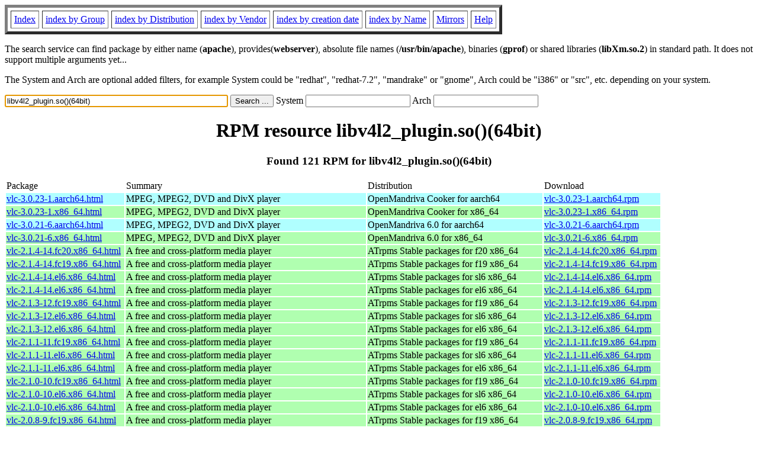

--- FILE ---
content_type: text/html; charset=UTF-8
request_url: https://fr.rpmfind.net/linux/rpm2html/search.php?query=libv4l2_plugin.so()(64bit)
body_size: 49705
content:
<!DOCTYPE HTML PUBLIC "-//W3C//DTD HTML 4.0 Transitional//EN">
<html>
<head>
<title>RPM resource libv4l2_plugin.so()(64bit)</title><meta name="GENERATOR" content="rpm2html 1.6">
</head>
<body bgcolor="#ffffff" text="#000000" onLoad="document.forms[0].query.focus()">
<table border=5 cellspacing=5 cellpadding=5>
<tbody>
<tr>
<td><a href="/linux/RPM/index.html">Index</a></td>
<td><a href="/linux/RPM/Groups.html">index by Group</a></td>
<td><a href="/linux/RPM/Distribs.html">index by Distribution</a></td>
<td><a href="/linux/RPM/Vendors.html">index by Vendor</a></td>
<td><a href="/linux/RPM/ByDate.html">index by creation date</a></td>
<td><a href="/linux/RPM/ByName.html">index by Name</a></td>
<td><a href="/linux/rpm2html/mirrors.html">Mirrors</a></td>
<td><a href="/linux/rpm2html/help.html">Help</a></td>
</tr>
</tbody></table>
<p> The search service can find package by either name (<b>apache</b>),
provides(<b>webserver</b>), absolute file names (<b>/usr/bin/apache</b>),
binaries (<b>gprof</b>) or shared libraries (<b>libXm.so.2</b>) in
standard path. It does not support multiple arguments yet...
<p> The System and Arch are optional added filters, for example
System could be "redhat", "redhat-7.2", "mandrake" or "gnome", 
Arch could be "i386" or "src", etc. depending on your system.
<p>
<form action="/linux/rpm2html/search.php?query=libv4l2_plugin.so%28%29%2864bit%29"
      enctype="application/x-www-form-urlencoded" method="GET">
  <input name="query" type="TEXT" size="45" value="libv4l2_plugin.so()(64bit)">
  <input name=submit type=submit value="Search ...">
  System <input name="system" type="TEXT" size="20" value="">
  Arch <input name="arch" type="TEXT" size="20" value="">
</form>
<h1 align='center'>RPM resource libv4l2_plugin.so()(64bit)</h1><h3 align='center'> Found 121 RPM for libv4l2_plugin.so()(64bit)
</h3><table><tbody>
<tr><td>Package</td><td>Summary</td><td>Distribution</td><td>Download</td></tr>
<tr bgcolor='#b0ffff'><td><a href='/linux/RPM/openmandriva/cooker/aarch64/main/release/vlc-3.0.23-1.aarch64.html'>vlc-3.0.23-1.aarch64.html</a></td><td>MPEG, MPEG2, DVD and DivX player</td><td>OpenMandriva Cooker for aarch64</td><td><a href='/linux/openmandriva/cooker/repository/aarch64/main/release/vlc-3.0.23-1-omv2590.aarch64.rpm'>vlc-3.0.23-1.aarch64.rpm</a></td></tr><tr bgcolor='#b0ffb0'><td><a href='/linux/RPM/openmandriva/cooker/x86_64/main/release/vlc-3.0.23-1.x86_64.html'>vlc-3.0.23-1.x86_64.html</a></td><td>MPEG, MPEG2, DVD and DivX player</td><td>OpenMandriva Cooker for x86_64</td><td><a href='/linux/openmandriva/cooker/repository/x86_64/main/release/vlc-3.0.23-1-omv2590.x86_64.rpm'>vlc-3.0.23-1.x86_64.rpm</a></td></tr><tr bgcolor='#b0ffff'><td><a href='/linux/RPM/openmandriva/6.0/aarch64/main/release/vlc-3.0.21-6.aarch64.html'>vlc-3.0.21-6.aarch64.html</a></td><td>MPEG, MPEG2, DVD and DivX player</td><td>OpenMandriva 6.0 for aarch64</td><td><a href='/linux/openmandriva/6.0/repository/aarch64/main/release/vlc-3.0.21-6-omv2590.aarch64.rpm'>vlc-3.0.21-6.aarch64.rpm</a></td></tr><tr bgcolor='#b0ffb0'><td><a href='/linux/RPM/openmandriva/6.0/x86_64/main/release/vlc-3.0.21-6.x86_64.html'>vlc-3.0.21-6.x86_64.html</a></td><td>MPEG, MPEG2, DVD and DivX player</td><td>OpenMandriva 6.0 for x86_64</td><td><a href='/linux/openmandriva/6.0/repository/x86_64/main/release/vlc-3.0.21-6-omv2590.x86_64.rpm'>vlc-3.0.21-6.x86_64.rpm</a></td></tr><tr bgcolor='#b0ffb0'><td><a href='/linux/RPM/atrpms/f20/x86_64/stable/vlc-2.1.4-14.fc20.x86_64.html'>vlc-2.1.4-14.fc20.x86_64.html</a></td><td>A free and cross-platform media player</td><td>ATrpms Stable packages for f20 x86_64</td><td><a href='/linux/atrpms/f20-x86_64/atrpms/stable/vlc-2.1.4-14.fc20.x86_64.rpm'>vlc-2.1.4-14.fc20.x86_64.rpm</a></td></tr><tr bgcolor='#b0ffb0'><td><a href='/linux/RPM/atrpms/f19/x86_64/stable/vlc-2.1.4-14.fc19.x86_64.html'>vlc-2.1.4-14.fc19.x86_64.html</a></td><td>A free and cross-platform media player</td><td>ATrpms Stable packages for f19 x86_64</td><td><a href='/linux/atrpms/f19-x86_64/atrpms/stable/vlc-2.1.4-14.fc19.x86_64.rpm'>vlc-2.1.4-14.fc19.x86_64.rpm</a></td></tr><tr bgcolor='#b0ffb0'><td><a href='/linux/RPM/atrpms/sl6/x86_64/stable/vlc-2.1.4-14.el6.x86_64.html'>vlc-2.1.4-14.el6.x86_64.html</a></td><td>A free and cross-platform media player</td><td>ATrpms Stable packages for sl6 x86_64</td><td><a href='/linux/atrpms/sl6-x86_64/atrpms/stable/vlc-2.1.4-14.el6.x86_64.rpm'>vlc-2.1.4-14.el6.x86_64.rpm</a></td></tr><tr bgcolor='#b0ffb0'><td><a href='/linux/RPM/atrpms/el6/x86_64/stable/vlc-2.1.4-14.el6.x86_64.html'>vlc-2.1.4-14.el6.x86_64.html</a></td><td>A free and cross-platform media player</td><td>ATrpms Stable packages for el6 x86_64</td><td><a href='/linux/atrpms/el6-x86_64/atrpms/stable/vlc-2.1.4-14.el6.x86_64.rpm'>vlc-2.1.4-14.el6.x86_64.rpm</a></td></tr><tr bgcolor='#b0ffb0'><td><a href='/linux/RPM/atrpms/f19/x86_64/stable/vlc-2.1.3-12.fc19.x86_64.html'>vlc-2.1.3-12.fc19.x86_64.html</a></td><td>A free and cross-platform media player</td><td>ATrpms Stable packages for f19 x86_64</td><td><a href='/linux/atrpms/f19-x86_64/atrpms/stable/vlc-2.1.3-12.fc19.x86_64.rpm'>vlc-2.1.3-12.fc19.x86_64.rpm</a></td></tr><tr bgcolor='#b0ffb0'><td><a href='/linux/RPM/atrpms/sl6/x86_64/stable/vlc-2.1.3-12.el6.x86_64.html'>vlc-2.1.3-12.el6.x86_64.html</a></td><td>A free and cross-platform media player</td><td>ATrpms Stable packages for sl6 x86_64</td><td><a href='/linux/atrpms/sl6-x86_64/atrpms/stable/vlc-2.1.3-12.el6.x86_64.rpm'>vlc-2.1.3-12.el6.x86_64.rpm</a></td></tr><tr bgcolor='#b0ffb0'><td><a href='/linux/RPM/atrpms/el6/x86_64/stable/vlc-2.1.3-12.el6.x86_64.html'>vlc-2.1.3-12.el6.x86_64.html</a></td><td>A free and cross-platform media player</td><td>ATrpms Stable packages for el6 x86_64</td><td><a href='/linux/atrpms/el6-x86_64/atrpms/stable/vlc-2.1.3-12.el6.x86_64.rpm'>vlc-2.1.3-12.el6.x86_64.rpm</a></td></tr><tr bgcolor='#b0ffb0'><td><a href='/linux/RPM/atrpms/f19/x86_64/stable/vlc-2.1.1-11.fc19.x86_64.html'>vlc-2.1.1-11.fc19.x86_64.html</a></td><td>A free and cross-platform media player</td><td>ATrpms Stable packages for f19 x86_64</td><td><a href='/linux/atrpms/f19-x86_64/atrpms/stable/vlc-2.1.1-11.fc19.x86_64.rpm'>vlc-2.1.1-11.fc19.x86_64.rpm</a></td></tr><tr bgcolor='#b0ffb0'><td><a href='/linux/RPM/atrpms/sl6/x86_64/stable/vlc-2.1.1-11.el6.x86_64.html'>vlc-2.1.1-11.el6.x86_64.html</a></td><td>A free and cross-platform media player</td><td>ATrpms Stable packages for sl6 x86_64</td><td><a href='/linux/atrpms/sl6-x86_64/atrpms/stable/vlc-2.1.1-11.el6.x86_64.rpm'>vlc-2.1.1-11.el6.x86_64.rpm</a></td></tr><tr bgcolor='#b0ffb0'><td><a href='/linux/RPM/atrpms/el6/x86_64/stable/vlc-2.1.1-11.el6.x86_64.html'>vlc-2.1.1-11.el6.x86_64.html</a></td><td>A free and cross-platform media player</td><td>ATrpms Stable packages for el6 x86_64</td><td><a href='/linux/atrpms/el6-x86_64/atrpms/stable/vlc-2.1.1-11.el6.x86_64.rpm'>vlc-2.1.1-11.el6.x86_64.rpm</a></td></tr><tr bgcolor='#b0ffb0'><td><a href='/linux/RPM/atrpms/f19/x86_64/stable/vlc-2.1.0-10.fc19.x86_64.html'>vlc-2.1.0-10.fc19.x86_64.html</a></td><td>A free and cross-platform media player</td><td>ATrpms Stable packages for f19 x86_64</td><td><a href='/linux/atrpms/f19-x86_64/atrpms/stable/vlc-2.1.0-10.fc19.x86_64.rpm'>vlc-2.1.0-10.fc19.x86_64.rpm</a></td></tr><tr bgcolor='#b0ffb0'><td><a href='/linux/RPM/atrpms/sl6/x86_64/stable/vlc-2.1.0-10.el6.x86_64.html'>vlc-2.1.0-10.el6.x86_64.html</a></td><td>A free and cross-platform media player</td><td>ATrpms Stable packages for sl6 x86_64</td><td><a href='/linux/atrpms/sl6-x86_64/atrpms/stable/vlc-2.1.0-10.el6.x86_64.rpm'>vlc-2.1.0-10.el6.x86_64.rpm</a></td></tr><tr bgcolor='#b0ffb0'><td><a href='/linux/RPM/atrpms/el6/x86_64/stable/vlc-2.1.0-10.el6.x86_64.html'>vlc-2.1.0-10.el6.x86_64.html</a></td><td>A free and cross-platform media player</td><td>ATrpms Stable packages for el6 x86_64</td><td><a href='/linux/atrpms/el6-x86_64/atrpms/stable/vlc-2.1.0-10.el6.x86_64.rpm'>vlc-2.1.0-10.el6.x86_64.rpm</a></td></tr><tr bgcolor='#b0ffb0'><td><a href='/linux/RPM/atrpms/f19/x86_64/stable/vlc-2.0.8-9.fc19.x86_64.html'>vlc-2.0.8-9.fc19.x86_64.html</a></td><td>A free and cross-platform media player</td><td>ATrpms Stable packages for f19 x86_64</td><td><a href='/linux/atrpms/f19-x86_64/atrpms/stable/vlc-2.0.8-9.fc19.x86_64.rpm'>vlc-2.0.8-9.fc19.x86_64.rpm</a></td></tr><tr bgcolor='#b0ffb0'><td><a href='/linux/RPM/atrpms/sl6/x86_64/stable/vlc-2.0.8-9.el6.x86_64.html'>vlc-2.0.8-9.el6.x86_64.html</a></td><td>A free and cross-platform media player</td><td>ATrpms Stable packages for sl6 x86_64</td><td><a href='/linux/atrpms/sl6-x86_64/atrpms/stable/vlc-2.0.8-9.el6.x86_64.rpm'>vlc-2.0.8-9.el6.x86_64.rpm</a></td></tr><tr bgcolor='#b0ffb0'><td><a href='/linux/RPM/atrpms/el6/x86_64/stable/vlc-2.0.8-9.el6.x86_64.html'>vlc-2.0.8-9.el6.x86_64.html</a></td><td>A free and cross-platform media player</td><td>ATrpms Stable packages for el6 x86_64</td><td><a href='/linux/atrpms/el6-x86_64/atrpms/stable/vlc-2.0.8-9.el6.x86_64.rpm'>vlc-2.0.8-9.el6.x86_64.rpm</a></td></tr><tr bgcolor='#b0ffb0'><td><a href='/linux/RPM/atrpms/f19/x86_64/stable/vlc-2.0.7-8.fc19.x86_64.html'>vlc-2.0.7-8.fc19.x86_64.html</a></td><td>A free and cross-platform media player</td><td>ATrpms Stable packages for f19 x86_64</td><td><a href='/linux/atrpms/f19-x86_64/atrpms/stable/vlc-2.0.7-8.fc19.x86_64.rpm'>vlc-2.0.7-8.fc19.x86_64.rpm</a></td></tr><tr bgcolor='#b0ffb0'><td><a href='/linux/RPM/atrpms/f17/x86_64/stable/vlc-2.0.7-8.fc17.x86_64.html'>vlc-2.0.7-8.fc17.x86_64.html</a></td><td>A free and cross-platform media player</td><td>ATrpms Stable packages for f17 x86_64</td><td><a href='/linux/atrpms/f17-x86_64/atrpms/stable/vlc-2.0.7-8.fc17.x86_64.rpm'>vlc-2.0.7-8.fc17.x86_64.rpm</a></td></tr><tr bgcolor='#b0ffb0'><td><a href='/linux/RPM/atrpms/sl6/x86_64/stable/vlc-2.0.7-8.el6.x86_64.html'>vlc-2.0.7-8.el6.x86_64.html</a></td><td>A free and cross-platform media player</td><td>ATrpms Stable packages for sl6 x86_64</td><td><a href='/linux/atrpms/sl6-x86_64/atrpms/stable/vlc-2.0.7-8.el6.x86_64.rpm'>vlc-2.0.7-8.el6.x86_64.rpm</a></td></tr><tr bgcolor='#b0ffb0'><td><a href='/linux/RPM/atrpms/el6/x86_64/stable/vlc-2.0.7-8.el6.x86_64.html'>vlc-2.0.7-8.el6.x86_64.html</a></td><td>A free and cross-platform media player</td><td>ATrpms Stable packages for el6 x86_64</td><td><a href='/linux/atrpms/el6-x86_64/atrpms/stable/vlc-2.0.7-8.el6.x86_64.rpm'>vlc-2.0.7-8.el6.x86_64.rpm</a></td></tr><tr bgcolor='#b0ffb0'><td><a href='/linux/RPM/atrpms/f17/x86_64/stable/vlc-2.0.6-7.fc17.x86_64.html'>vlc-2.0.6-7.fc17.x86_64.html</a></td><td>A free and cross-platform media player</td><td>ATrpms Stable packages for f17 x86_64</td><td><a href='/linux/atrpms/f17-x86_64/atrpms/stable/vlc-2.0.6-7.fc17.x86_64.rpm'>vlc-2.0.6-7.fc17.x86_64.rpm</a></td></tr><tr bgcolor='#b0ffb0'><td><a href='/linux/RPM/atrpms/sl6/x86_64/stable/vlc-2.0.6-7.el6.x86_64.html'>vlc-2.0.6-7.el6.x86_64.html</a></td><td>A free and cross-platform media player</td><td>ATrpms Stable packages for sl6 x86_64</td><td><a href='/linux/atrpms/sl6-x86_64/atrpms/stable/vlc-2.0.6-7.el6.x86_64.rpm'>vlc-2.0.6-7.el6.x86_64.rpm</a></td></tr><tr bgcolor='#b0ffb0'><td><a href='/linux/RPM/atrpms/el6/x86_64/stable/vlc-2.0.6-7.el6.x86_64.html'>vlc-2.0.6-7.el6.x86_64.html</a></td><td>A free and cross-platform media player</td><td>ATrpms Stable packages for el6 x86_64</td><td><a href='/linux/atrpms/el6-x86_64/atrpms/stable/vlc-2.0.6-7.el6.x86_64.rpm'>vlc-2.0.6-7.el6.x86_64.rpm</a></td></tr><tr bgcolor='#b0ffb0'><td><a href='/linux/RPM/atrpms/f17/x86_64/stable/vlc-2.0.5-6.fc17.x86_64.html'>vlc-2.0.5-6.fc17.x86_64.html</a></td><td>A free and cross-platform media player</td><td>ATrpms Stable packages for f17 x86_64</td><td><a href='/linux/atrpms/f17-x86_64/atrpms/stable/vlc-2.0.5-6.fc17.x86_64.rpm'>vlc-2.0.5-6.fc17.x86_64.rpm</a></td></tr><tr bgcolor='#b0ffb0'><td><a href='/linux/RPM/atrpms/sl6/x86_64/stable/vlc-2.0.5-6.el6.x86_64.html'>vlc-2.0.5-6.el6.x86_64.html</a></td><td>A free and cross-platform media player</td><td>ATrpms Stable packages for sl6 x86_64</td><td><a href='/linux/atrpms/sl6-x86_64/atrpms/stable/vlc-2.0.5-6.el6.x86_64.rpm'>vlc-2.0.5-6.el6.x86_64.rpm</a></td></tr><tr bgcolor='#b0ffb0'><td><a href='/linux/RPM/atrpms/el6/x86_64/stable/vlc-2.0.5-6.el6.x86_64.html'>vlc-2.0.5-6.el6.x86_64.html</a></td><td>A free and cross-platform media player</td><td>ATrpms Stable packages for el6 x86_64</td><td><a href='/linux/atrpms/el6-x86_64/atrpms/stable/vlc-2.0.5-6.el6.x86_64.rpm'>vlc-2.0.5-6.el6.x86_64.rpm</a></td></tr><tr bgcolor='#b0ffb0'><td><a href='/linux/RPM/atrpms/f17/x86_64/stable/vlc-2.0.3-3.fc17.x86_64.html'>vlc-2.0.3-3.fc17.x86_64.html</a></td><td>A free and cross-platform media player</td><td>ATrpms Stable packages for f17 x86_64</td><td><a href='/linux/atrpms/f17-x86_64/atrpms/stable/vlc-2.0.3-3.fc17.x86_64.rpm'>vlc-2.0.3-3.fc17.x86_64.rpm</a></td></tr><tr bgcolor='#b0ffb0'><td><a href='/linux/RPM/atrpms/sl6/x86_64/stable/vlc-2.0.3-3.el6.x86_64.html'>vlc-2.0.3-3.el6.x86_64.html</a></td><td>A free and cross-platform media player</td><td>ATrpms Stable packages for sl6 x86_64</td><td><a href='/linux/atrpms/sl6-x86_64/atrpms/stable/vlc-2.0.3-3.el6.x86_64.rpm'>vlc-2.0.3-3.el6.x86_64.rpm</a></td></tr><tr bgcolor='#b0ffb0'><td><a href='/linux/RPM/atrpms/el6/x86_64/stable/vlc-2.0.3-3.el6.x86_64.html'>vlc-2.0.3-3.el6.x86_64.html</a></td><td>A free and cross-platform media player</td><td>ATrpms Stable packages for el6 x86_64</td><td><a href='/linux/atrpms/el6-x86_64/atrpms/stable/vlc-2.0.3-3.el6.x86_64.rpm'>vlc-2.0.3-3.el6.x86_64.rpm</a></td></tr><tr bgcolor='#b0ffb0'><td><a href='/linux/RPM/dag/redhat/el6/x86_64/vlc-1.1.13-1.el6.rf.x86_64.html'>vlc-1.1.13-1.el6.rf.x86_64.html</a></td><td>The VideoLAN client, also a very good standalone video player</td><td>DAG packages for Red Hat Linux el6 x86_64</td><td><a href='/linux/dag/redhat/el6/en/x86_64/dag/RPMS/vlc-1.1.13-1.el6.rf.x86_64.rpm'>vlc-1.1.13-1.el6.rf.x86_64.rpm</a></td></tr><tr bgcolor='#b0ffb0'><td><a href='/linux/RPM/atrpms/sl6/x86_64/stable/vlc-1.1.12-73.el6.x86_64.html'>vlc-1.1.12-73.el6.x86_64.html</a></td><td>A free and cross-platform media player</td><td>ATrpms Stable packages for sl6 x86_64</td><td><a href='/linux/atrpms/sl6-x86_64/atrpms/stable/vlc-1.1.12-73.el6.x86_64.rpm'>vlc-1.1.12-73.el6.x86_64.rpm</a></td></tr><tr bgcolor='#b0ffb0'><td><a href='/linux/RPM/atrpms/el6/x86_64/stable/vlc-1.1.12-73.el6.x86_64.html'>vlc-1.1.12-73.el6.x86_64.html</a></td><td>A free and cross-platform media player</td><td>ATrpms Stable packages for el6 x86_64</td><td><a href='/linux/atrpms/el6-x86_64/atrpms/stable/vlc-1.1.12-73.el6.x86_64.rpm'>vlc-1.1.12-73.el6.x86_64.rpm</a></td></tr><tr bgcolor='#b0ffb0'><td><a href='/linux/RPM/atrpms/sl6/x86_64/stable/vlc-1.1.11-72.el6.x86_64.html'>vlc-1.1.11-72.el6.x86_64.html</a></td><td>A free and cross-platform media player</td><td>ATrpms Stable packages for sl6 x86_64</td><td><a href='/linux/atrpms/sl6-x86_64/atrpms/stable/vlc-1.1.11-72.el6.x86_64.rpm'>vlc-1.1.11-72.el6.x86_64.rpm</a></td></tr><tr bgcolor='#b0ffb0'><td><a href='/linux/RPM/atrpms/el6/x86_64/stable/vlc-1.1.11-72.el6.x86_64.html'>vlc-1.1.11-72.el6.x86_64.html</a></td><td>A free and cross-platform media player</td><td>ATrpms Stable packages for el6 x86_64</td><td><a href='/linux/atrpms/el6-x86_64/atrpms/stable/vlc-1.1.11-72.el6.x86_64.rpm'>vlc-1.1.11-72.el6.x86_64.rpm</a></td></tr><tr bgcolor='#b0ffb0'><td><a href='/linux/RPM/dag/redhat/el6/x86_64/vlc-1.1.11-1.el6.rf.x86_64.html'>vlc-1.1.11-1.el6.rf.x86_64.html</a></td><td>The VideoLAN client, also a very good standalone video player</td><td>DAG packages for Red Hat Linux el6 x86_64</td><td><a href='/linux/dag/redhat/el6/en/x86_64/dag/RPMS/vlc-1.1.11-1.el6.rf.x86_64.rpm'>vlc-1.1.11-1.el6.rf.x86_64.rpm</a></td></tr><tr bgcolor='#b0ffb0'><td><a href='/linux/RPM/atrpms/sl6/x86_64/stable/vlc-1.1.10-71.el6.x86_64.html'>vlc-1.1.10-71.el6.x86_64.html</a></td><td>A free and cross-platform media player</td><td>ATrpms Stable packages for sl6 x86_64</td><td><a href='/linux/atrpms/sl6-x86_64/atrpms/stable/vlc-1.1.10-71.el6.x86_64.rpm'>vlc-1.1.10-71.el6.x86_64.rpm</a></td></tr><tr bgcolor='#b0ffb0'><td><a href='/linux/RPM/atrpms/el6/x86_64/stable/vlc-1.1.10-71.el6.x86_64.html'>vlc-1.1.10-71.el6.x86_64.html</a></td><td>A free and cross-platform media player</td><td>ATrpms Stable packages for el6 x86_64</td><td><a href='/linux/atrpms/el6-x86_64/atrpms/stable/vlc-1.1.10-71.el6.x86_64.rpm'>vlc-1.1.10-71.el6.x86_64.rpm</a></td></tr><tr bgcolor='#b0ffb0'><td><a href='/linux/RPM/atrpms/sl6/x86_64/stable/vlc-1.1.9-69.el6.x86_64.html'>vlc-1.1.9-69.el6.x86_64.html</a></td><td>A free and cross-platform media player</td><td>ATrpms Stable packages for sl6 x86_64</td><td><a href='/linux/atrpms/sl6-x86_64/atrpms/stable/vlc-1.1.9-69.el6.x86_64.rpm'>vlc-1.1.9-69.el6.x86_64.rpm</a></td></tr><tr bgcolor='#b0ffb0'><td><a href='/linux/RPM/atrpms/el6/x86_64/stable/vlc-1.1.9-69.el6.x86_64.html'>vlc-1.1.9-69.el6.x86_64.html</a></td><td>A free and cross-platform media player</td><td>ATrpms Stable packages for el6 x86_64</td><td><a href='/linux/atrpms/el6-x86_64/atrpms/stable/vlc-1.1.9-69.el6.x86_64.rpm'>vlc-1.1.9-69.el6.x86_64.rpm</a></td></tr><tr bgcolor='#b0ffb0'><td><a href='/linux/RPM/dag/redhat/el6/x86_64/vlc-1.1.9-1.el6.rf.x86_64.html'>vlc-1.1.9-1.el6.rf.x86_64.html</a></td><td>The VideoLAN client, also a very good standalone video player</td><td>DAG packages for Red Hat Linux el6 x86_64</td><td><a href='/linux/dag/redhat/el6/en/x86_64/dag/RPMS/vlc-1.1.9-1.el6.rf.x86_64.rpm'>vlc-1.1.9-1.el6.rf.x86_64.rpm</a></td></tr><tr bgcolor='#b0ffb0'><td><a href='/linux/RPM/dag/redhat/el6/x86_64/vlc-1.1.8-1.el6.rf.x86_64.html'>vlc-1.1.8-1.el6.rf.x86_64.html</a></td><td>The VideoLAN client, also a very good standalone video player</td><td>DAG packages for Red Hat Linux el6 x86_64</td><td><a href='/linux/dag/redhat/el6/en/x86_64/dag/RPMS/vlc-1.1.8-1.el6.rf.x86_64.rpm'>vlc-1.1.8-1.el6.rf.x86_64.rpm</a></td></tr><tr bgcolor='#b0ffb0'><td><a href='/linux/RPM/dag/redhat/el6/x86_64/vlc-1.1.6-1.el6.rf.x86_64.html'>vlc-1.1.6-1.el6.rf.x86_64.html</a></td><td>The VideoLAN client, also a very good standalone video player</td><td>DAG packages for Red Hat Linux el6 x86_64</td><td><a href='/linux/dag/redhat/el6/en/x86_64/dag/RPMS/vlc-1.1.6-1.el6.rf.x86_64.rpm'>vlc-1.1.6-1.el6.rf.x86_64.rpm</a></td></tr><tr bgcolor='#b0ffb0'><td><a href='/linux/RPM/dag/redhat/el6/x86_64/vlc-1.1.5-2.el6.rf.x86_64.html'>vlc-1.1.5-2.el6.rf.x86_64.html</a></td><td>The VideoLAN client, also a very good standalone video player</td><td>DAG packages for Red Hat Linux el6 x86_64</td><td><a href='/linux/dag/redhat/el6/en/x86_64/dag/RPMS/vlc-1.1.5-2.el6.rf.x86_64.rpm'>vlc-1.1.5-2.el6.rf.x86_64.rpm</a></td></tr><tr bgcolor='#b0ffb0'><td><a href='/linux/RPM/dag/redhat/el5/x86_64/vlc-0.9.9a-7.el5.rf.x86_64.html'>vlc-0.9.9a-7.el5.rf.x86_64.html</a></td><td>The VideoLAN client, also a very good standalone video player</td><td>DAG packages for Red Hat Linux el5 x86_64</td><td><a href='/linux/dag/redhat/el5/en/x86_64/dag/RPMS/vlc-0.9.9a-7.el5.rf.x86_64.rpm'>vlc-0.9.9a-7.el5.rf.x86_64.rpm</a></td></tr><tr bgcolor='#b0ffb0'><td><a href='/linux/RPM/dag/redhat/el5/x86_64/vlc-0.9.9a-6.el5.rf.x86_64.html'>vlc-0.9.9a-6.el5.rf.x86_64.html</a></td><td>The VideoLAN client, also a very good standalone video player</td><td>DAG packages for Red Hat Linux el5 x86_64</td><td><a href='/linux/dag/redhat/el5/en/x86_64/dag/RPMS/vlc-0.9.9a-6.el5.rf.x86_64.rpm'>vlc-0.9.9a-6.el5.rf.x86_64.rpm</a></td></tr><tr bgcolor='#b0ffb0'><td><a href='/linux/RPM/dag/redhat/el5/x86_64/vlc-0.9.9a-5.el5.rf.x86_64.html'>vlc-0.9.9a-5.el5.rf.x86_64.html</a></td><td>The VideoLAN client, also a very good standalone video player</td><td>DAG packages for Red Hat Linux el5 x86_64</td><td><a href='/linux/dag/redhat/el5/en/x86_64/dag/RPMS/vlc-0.9.9a-5.el5.rf.x86_64.rpm'>vlc-0.9.9a-5.el5.rf.x86_64.rpm</a></td></tr></tbody></table> <br> <table><tbody><tr bgcolor='#b0ffff'><td><a href='/linux/RPM/rpmfusion/free/el/updates/8/aarch64/v/vlc-core-3.0.22-1.el8.aarch64.html'>vlc-core-3.0.22-1.el8.aarch64.html</a></td><td>VLC media player core</td><td>RpmFusion Free Updates for RedHat EL 8 for aarch64</td><td><a href='/linux/rpmfusion/free/el/updates/8/aarch64/v/vlc-core-3.0.22-1.el8.aarch64.rpm'>vlc-core-3.0.22-1.el8.aarch64.rpm</a></td></tr><tr bgcolor='#ffffb0'><td><a href='/linux/RPM/rpmfusion/free/el/updates/8/ppc64le/v/vlc-core-3.0.22-1.el8.ppc64le.html'>vlc-core-3.0.22-1.el8.ppc64le.html</a></td><td>VLC media player core</td><td>RpmFusion Free Updates for RedHat EL 8 for ppc64le</td><td><a href='/linux/rpmfusion/free/el/updates/8/ppc64le/v/vlc-core-3.0.22-1.el8.ppc64le.rpm'>vlc-core-3.0.22-1.el8.ppc64le.rpm</a></td></tr><tr bgcolor='#b0ffb0'><td><a href='/linux/RPM/rpmfusion/free/el/updates/8/x86_64/v/vlc-core-3.0.22-1.el8.x86_64.html'>vlc-core-3.0.22-1.el8.x86_64.html</a></td><td>VLC media player core</td><td>RpmFusion Free Updates for RedHat EL 8 for x86_64</td><td><a href='/linux/rpmfusion/free/el/updates/8/x86_64/v/vlc-core-3.0.22-1.el8.x86_64.rpm'>vlc-core-3.0.22-1.el8.x86_64.rpm</a></td></tr><tr bgcolor='#b0ffb0'><td><a href='/linux/RPM/rpmfusion/free/el/updates/7/x86_64/v/vlc-core-3.0.21-1.el7.x86_64.html'>vlc-core-3.0.21-1.el7.x86_64.html</a></td><td>VLC media player core</td><td>RpmFusion Free Updates for RedHat EL 7 for x86_64</td><td><a href='/linux/rpmfusion/free/el/updates/7/x86_64/v/vlc-core-3.0.21-1.el7.x86_64.rpm'>vlc-core-3.0.21-1.el7.x86_64.rpm</a></td></tr><tr bgcolor='#b0ffff'><td><a href='/linux/RPM/rpmfusion/free/fedora/39/aarch64/Packages/v/vlc-core-3.0.19-1.fc39.aarch64.html'>vlc-core-3.0.19-1.fc39.aarch64.html</a></td><td>VLC media player core</td><td>RpmFusion Free for Fedora 39 for aarch64</td><td><a href='/linux/rpmfusion/free/fedora/releases/39/Everything/aarch64/os/Packages/v/vlc-core-3.0.19-1.fc39.aarch64.rpm'>vlc-core-3.0.19-1.fc39.aarch64.rpm</a></td></tr><tr bgcolor='#ffffb0'><td><a href='/linux/RPM/rpmfusion/free/fedora/39/ppc64le/Packages/v/vlc-core-3.0.19-1.fc39.ppc64le.html'>vlc-core-3.0.19-1.fc39.ppc64le.html</a></td><td>VLC media player core</td><td>RpmFusion Free for Fedora 39 for ppc64le</td><td><a href='/linux/rpmfusion/free/fedora/releases/39/Everything/ppc64le/os/Packages/v/vlc-core-3.0.19-1.fc39.ppc64le.rpm'>vlc-core-3.0.19-1.fc39.ppc64le.rpm</a></td></tr><tr bgcolor='#b0ffb0'><td><a href='/linux/RPM/rpmfusion/free/fedora/39/x86_64/Packages/v/vlc-core-3.0.19-1.fc39.x86_64.html'>vlc-core-3.0.19-1.fc39.x86_64.html</a></td><td>VLC media player core</td><td>RpmFusion Free for Fedora 39 for x86_64</td><td><a href='/linux/rpmfusion/free/fedora/releases/39/Everything/x86_64/os/Packages/v/vlc-core-3.0.19-1.fc39.x86_64.rpm'>vlc-core-3.0.19-1.fc39.x86_64.rpm</a></td></tr><tr bgcolor='#b0ffb0'><td><a href='/linux/RPM/rpmfusion/free/el/updates/6/x86_64/vlc-core-2.0.10-3.el6.x86_64.html'>vlc-core-2.0.10-3.el6.x86_64.html</a></td><td>VLC media player core</td><td>RpmFusion Free Updates for RedHat EL 6 for x86_64</td><td><a href='/linux/rpmfusion/free/el/updates/6/x86_64/vlc-core-2.0.10-3.el6.x86_64.rpm'>vlc-core-2.0.10-3.el6.x86_64.rpm</a></td></tr></tbody></table> <br> <table><tbody><tr bgcolor=''><td><a href='/linux/RPM/opensuse/ports/tumbleweed/riscv64/vlc-noX-3.0.23-1.2.riscv64.html'>vlc-noX-3.0.23-1.2.riscv64.html</a></td><td>VLC without X dependencies</td><td>OpenSuSE Ports Tumbleweed for riscv64</td><td><a href='/linux/opensuse/ports/riscv/tumbleweed/repo/oss/riscv64/vlc-noX-3.0.23-1.2.riscv64.rpm'>vlc-noX-3.0.23-1.2.riscv64.rpm</a></td></tr><tr bgcolor='#b0ffff'><td><a href='/linux/RPM/opensuse/ports/tumbleweed/aarch64/vlc-noX-3.0.23-1.1.aarch64.html'>vlc-noX-3.0.23-1.1.aarch64.html</a></td><td>VLC without X dependencies</td><td>OpenSuSE Ports Tumbleweed for aarch64</td><td><a href='/linux/opensuse/ports/aarch64/tumbleweed/repo/oss/aarch64/vlc-noX-3.0.23-1.1.aarch64.rpm'>vlc-noX-3.0.23-1.1.aarch64.rpm</a></td></tr><tr bgcolor='#ffffb0'><td><a href='/linux/RPM/opensuse/ports/tumbleweed/ppc64le/vlc-noX-3.0.23-1.1.ppc64le.html'>vlc-noX-3.0.23-1.1.ppc64le.html</a></td><td>VLC without X dependencies</td><td>OpenSuSE Ports Tumbleweed for ppc64le</td><td><a href='/linux/opensuse/ports/ppc/tumbleweed/repo/oss/ppc64le/vlc-noX-3.0.23-1.1.ppc64le.rpm'>vlc-noX-3.0.23-1.1.ppc64le.rpm</a></td></tr><tr bgcolor='#b0ffb0'><td><a href='/linux/RPM/opensuse/tumbleweed/x86_64/vlc-noX-3.0.23-1.1.x86_64.html'>vlc-noX-3.0.23-1.1.x86_64.html</a></td><td>VLC without X dependencies</td><td>OpenSuSE Tumbleweed for x86_64</td><td><a href='/linux/opensuse/tumbleweed/repo/oss/x86_64/vlc-noX-3.0.23-1.1.x86_64.rpm'>vlc-noX-3.0.23-1.1.x86_64.rpm</a></td></tr><tr bgcolor='#ffd0d0'><td><a href='/linux/RPM/opensuse/ports/tumbleweed/s390x/vlc-noX-3.0.21-11.4.s390x.html'>vlc-noX-3.0.21-11.4.s390x.html</a></td><td>VLC without X dependencies</td><td>OpenSuSE Ports Tumbleweed for s390x</td><td><a href='/linux/opensuse/ports/zsystems/tumbleweed/repo/oss/s390x/vlc-noX-3.0.21-11.4.s390x.rpm'>vlc-noX-3.0.21-11.4.s390x.rpm</a></td></tr><tr bgcolor='#b0ffff'><td><a href='/linux/RPM/opensuse/16.0/aarch64/vlc-noX-3.0.21-bp160.1.9.aarch64.html'>vlc-noX-3.0.21-bp160.1.9.aarch64.html</a></td><td>VLC without X dependencies</td><td>OpenSuSE Leap 16.0 for aarch64</td><td><a href='/linux/opensuse/distribution/leap/16.0/repo/oss/aarch64/vlc-noX-3.0.21-bp160.1.9.aarch64.rpm'>vlc-noX-3.0.21-bp160.1.9.aarch64.rpm</a></td></tr><tr bgcolor='#ffffb0'><td><a href='/linux/RPM/opensuse/16.0/ppc64le/vlc-noX-3.0.21-bp160.1.9.ppc64le.html'>vlc-noX-3.0.21-bp160.1.9.ppc64le.html</a></td><td>VLC without X dependencies</td><td>OpenSuSE Leap 16.0 for ppc64le</td><td><a href='/linux/opensuse/distribution/leap/16.0/repo/oss/ppc64le/vlc-noX-3.0.21-bp160.1.9.ppc64le.rpm'>vlc-noX-3.0.21-bp160.1.9.ppc64le.rpm</a></td></tr><tr bgcolor='#ffd0d0'><td><a href='/linux/RPM/opensuse/16.0/s390x/vlc-noX-3.0.21-bp160.1.9.s390x.html'>vlc-noX-3.0.21-bp160.1.9.s390x.html</a></td><td>VLC without X dependencies</td><td>OpenSuSE Leap 16.0 for s390x</td><td><a href='/linux/opensuse/distribution/leap/16.0/repo/oss/s390x/vlc-noX-3.0.21-bp160.1.9.s390x.rpm'>vlc-noX-3.0.21-bp160.1.9.s390x.rpm</a></td></tr><tr bgcolor='#b0ffb0'><td><a href='/linux/RPM/opensuse/16.0/x86_64/vlc-noX-3.0.21-bp160.1.9.x86_64.html'>vlc-noX-3.0.21-bp160.1.9.x86_64.html</a></td><td>VLC without X dependencies</td><td>OpenSuSE Leap 16.0 for x86_64</td><td><a href='/linux/opensuse/distribution/leap/16.0/repo/oss/x86_64/vlc-noX-3.0.21-bp160.1.9.x86_64.rpm'>vlc-noX-3.0.21-bp160.1.9.x86_64.rpm</a></td></tr><tr bgcolor='#b0ffff'><td><a href='/linux/RPM/opensuse/15.6/aarch64/vlc-noX-3.0.20-bp156.1.11.aarch64.html'>vlc-noX-3.0.20-bp156.1.11.aarch64.html</a></td><td>VLC without X dependencies</td><td>OpenSuSE Leap 15.6 for aarch64</td><td><a href='/linux/opensuse/distribution/leap/15.6/repo/oss/aarch64/vlc-noX-3.0.20-bp156.1.11.aarch64.rpm'>vlc-noX-3.0.20-bp156.1.11.aarch64.rpm</a></td></tr><tr bgcolor='#ffffb0'><td><a href='/linux/RPM/opensuse/15.6/ppc64le/vlc-noX-3.0.20-bp156.1.11.ppc64le.html'>vlc-noX-3.0.20-bp156.1.11.ppc64le.html</a></td><td>VLC without X dependencies</td><td>OpenSuSE Leap 15.6 for ppc64le</td><td><a href='/linux/opensuse/distribution/leap/15.6/repo/oss/ppc64le/vlc-noX-3.0.20-bp156.1.11.ppc64le.rpm'>vlc-noX-3.0.20-bp156.1.11.ppc64le.rpm</a></td></tr><tr bgcolor='#b0ffb0'><td><a href='/linux/RPM/opensuse/15.6/x86_64/vlc-noX-3.0.20-bp156.1.11.x86_64.html'>vlc-noX-3.0.20-bp156.1.11.x86_64.html</a></td><td>VLC without X dependencies</td><td>OpenSuSE Leap 15.6 for x86_64</td><td><a href='/linux/opensuse/distribution/leap/15.6/repo/oss/x86_64/vlc-noX-3.0.20-bp156.1.11.x86_64.rpm'>vlc-noX-3.0.20-bp156.1.11.x86_64.rpm</a></td></tr><tr bgcolor='#b0ffff'><td><a href='/linux/RPM/opensuse/15.5/aarch64/vlc-noX-3.0.18-bp155.1.12.aarch64.html'>vlc-noX-3.0.18-bp155.1.12.aarch64.html</a></td><td>VLC without X dependencies</td><td>OpenSuSE Leap 15.5 for aarch64</td><td><a href='/linux/opensuse/distribution/leap/15.5/repo/oss/aarch64/vlc-noX-3.0.18-bp155.1.12.aarch64.rpm'>vlc-noX-3.0.18-bp155.1.12.aarch64.rpm</a></td></tr><tr bgcolor='#ffffb0'><td><a href='/linux/RPM/opensuse/15.5/ppc64le/vlc-noX-3.0.18-bp155.1.12.ppc64le.html'>vlc-noX-3.0.18-bp155.1.12.ppc64le.html</a></td><td>VLC without X dependencies</td><td>OpenSuSE Leap 15.5 for ppc64le</td><td><a href='/linux/opensuse/distribution/leap/15.5/repo/oss/ppc64le/vlc-noX-3.0.18-bp155.1.12.ppc64le.rpm'>vlc-noX-3.0.18-bp155.1.12.ppc64le.rpm</a></td></tr><tr bgcolor='#b0ffb0'><td><a href='/linux/RPM/opensuse/15.5/x86_64/vlc-noX-3.0.18-bp155.1.12.x86_64.html'>vlc-noX-3.0.18-bp155.1.12.x86_64.html</a></td><td>VLC without X dependencies</td><td>OpenSuSE Leap 15.5 for x86_64</td><td><a href='/linux/opensuse/distribution/leap/15.5/repo/oss/x86_64/vlc-noX-3.0.18-bp155.1.12.x86_64.rpm'>vlc-noX-3.0.18-bp155.1.12.x86_64.rpm</a></td></tr></tbody></table> <br> <table><tbody><tr bgcolor='#b0ffff'><td><a href='/linux/RPM/mageia/cauldron/aarch64/media/core/release/vlc-plugin-common-3.0.23-2.mga10.aarch64.html'>vlc-plugin-common-3.0.23-2.mga10.aarch64.html</a></td><td>Common plugins for vlc</td><td>Mageia Cauldron for aarch64</td><td><a href='/linux/mageia/distrib/cauldron/aarch64/media/core/release/vlc-plugin-common-3.0.23-2.mga10.aarch64.rpm'>vlc-plugin-common-3.0.23-2.mga10.aarch64.rpm</a></td></tr><tr bgcolor='#b0ffb0'><td><a href='/linux/RPM/mageia/cauldron/x86_64/media/core/release/vlc-plugin-common-3.0.23-2.mga10.x86_64.html'>vlc-plugin-common-3.0.23-2.mga10.x86_64.html</a></td><td>Common plugins for vlc</td><td>Mageia Cauldron for x86_64</td><td><a href='/linux/mageia/distrib/cauldron/x86_64/media/core/release/vlc-plugin-common-3.0.23-2.mga10.x86_64.rpm'>vlc-plugin-common-3.0.23-2.mga10.x86_64.rpm</a></td></tr><tr bgcolor='#b0ffff'><td><a href='/linux/RPM/mageia/cauldron/aarch64/media/tainted/release/vlc-plugin-common-3.0.23-2.mga10.tainted.aarch64.html'>vlc-plugin-common-3.0.23-2.mga10.tainted.aarch64.html</a></td><td>Common plugins for vlc</td><td>Mageia Cauldron for aarch64</td><td><a href='/linux/mageia/distrib/cauldron/aarch64/media/tainted/release/vlc-plugin-common-3.0.23-2.mga10.tainted.aarch64.rpm'>vlc-plugin-common-3.0.23-2.mga10.tainted.aarch64.rpm</a></td></tr><tr bgcolor='#b0ffb0'><td><a href='/linux/RPM/mageia/cauldron/x86_64/media/tainted/release/vlc-plugin-common-3.0.23-2.mga10.tainted.x86_64.html'>vlc-plugin-common-3.0.23-2.mga10.tainted.x86_64.html</a></td><td>Common plugins for vlc</td><td>Mageia Cauldron for x86_64</td><td><a href='/linux/mageia/distrib/cauldron/x86_64/media/tainted/release/vlc-plugin-common-3.0.23-2.mga10.tainted.x86_64.rpm'>vlc-plugin-common-3.0.23-2.mga10.tainted.x86_64.rpm</a></td></tr><tr bgcolor='#b0ffff'><td><a href='/linux/RPM/mageia/9/aarch64/media/core/updates/vlc-plugin-common-3.0.21-4.mga9.aarch64.html'>vlc-plugin-common-3.0.21-4.mga9.aarch64.html</a></td><td>Common plugins for vlc</td><td>Mageia 9 for aarch64</td><td><a href='/linux/mageia/distrib/9/aarch64/media/core/updates/vlc-plugin-common-3.0.21-4.mga9.aarch64.rpm'>vlc-plugin-common-3.0.21-4.mga9.aarch64.rpm</a></td></tr><tr bgcolor='#b0ffb0'><td><a href='/linux/RPM/mageia/9/x86_64/media/core/updates/vlc-plugin-common-3.0.21-4.mga9.x86_64.html'>vlc-plugin-common-3.0.21-4.mga9.x86_64.html</a></td><td>Common plugins for vlc</td><td>Mageia 9 for x86_64</td><td><a href='/linux/mageia/distrib/9/x86_64/media/core/updates/vlc-plugin-common-3.0.21-4.mga9.x86_64.rpm'>vlc-plugin-common-3.0.21-4.mga9.x86_64.rpm</a></td></tr><tr bgcolor='#b0ffff'><td><a href='/linux/RPM/mageia/9/aarch64/media/tainted/updates/vlc-plugin-common-3.0.21-4.mga9.tainted.aarch64.html'>vlc-plugin-common-3.0.21-4.mga9.tainted.aarch64.html</a></td><td>Common plugins for vlc</td><td>Mageia 9 for aarch64</td><td><a href='/linux/mageia/distrib/9/aarch64/media/tainted/updates/vlc-plugin-common-3.0.21-4.mga9.tainted.aarch64.rpm'>vlc-plugin-common-3.0.21-4.mga9.tainted.aarch64.rpm</a></td></tr><tr bgcolor='#b0ffb0'><td><a href='/linux/RPM/mageia/9/x86_64/media/tainted/updates/vlc-plugin-common-3.0.21-4.mga9.tainted.x86_64.html'>vlc-plugin-common-3.0.21-4.mga9.tainted.x86_64.html</a></td><td>Common plugins for vlc</td><td>Mageia 9 for x86_64</td><td><a href='/linux/mageia/distrib/9/x86_64/media/tainted/updates/vlc-plugin-common-3.0.21-4.mga9.tainted.x86_64.rpm'>vlc-plugin-common-3.0.21-4.mga9.tainted.x86_64.rpm</a></td></tr><tr bgcolor='#b0ffff'><td><a href='/linux/RPM/mageia/9/aarch64/media/core/updates/vlc-plugin-common-3.0.20-1.mga9.aarch64.html'>vlc-plugin-common-3.0.20-1.mga9.aarch64.html</a></td><td>Common plugins for vlc</td><td>Mageia 9 for aarch64</td><td><a href='/linux/mageia/distrib/9/aarch64/media/core/updates/vlc-plugin-common-3.0.20-1.mga9.aarch64.rpm'>vlc-plugin-common-3.0.20-1.mga9.aarch64.rpm</a></td></tr><tr bgcolor='#b0ffb0'><td><a href='/linux/RPM/mageia/9/x86_64/media/core/updates/vlc-plugin-common-3.0.20-1.mga9.x86_64.html'>vlc-plugin-common-3.0.20-1.mga9.x86_64.html</a></td><td>Common plugins for vlc</td><td>Mageia 9 for x86_64</td><td><a href='/linux/mageia/distrib/9/x86_64/media/core/updates/vlc-plugin-common-3.0.20-1.mga9.x86_64.rpm'>vlc-plugin-common-3.0.20-1.mga9.x86_64.rpm</a></td></tr><tr bgcolor='#b0ffff'><td><a href='/linux/RPM/mageia/9/aarch64/media/tainted/updates/vlc-plugin-common-3.0.20-1.mga9.tainted.aarch64.html'>vlc-plugin-common-3.0.20-1.mga9.tainted.aarch64.html</a></td><td>Common plugins for vlc</td><td>Mageia 9 for aarch64</td><td><a href='/linux/mageia/distrib/9/aarch64/media/tainted/updates/vlc-plugin-common-3.0.20-1.mga9.tainted.aarch64.rpm'>vlc-plugin-common-3.0.20-1.mga9.tainted.aarch64.rpm</a></td></tr><tr bgcolor='#b0ffb0'><td><a href='/linux/RPM/mageia/9/x86_64/media/tainted/updates/vlc-plugin-common-3.0.20-1.mga9.tainted.x86_64.html'>vlc-plugin-common-3.0.20-1.mga9.tainted.x86_64.html</a></td><td>Common plugins for vlc</td><td>Mageia 9 for x86_64</td><td><a href='/linux/mageia/distrib/9/x86_64/media/tainted/updates/vlc-plugin-common-3.0.20-1.mga9.tainted.x86_64.rpm'>vlc-plugin-common-3.0.20-1.mga9.tainted.x86_64.rpm</a></td></tr><tr bgcolor='#b0ffff'><td><a href='/linux/RPM/mageia/9/aarch64/media/core/release/vlc-plugin-common-3.0.18-5.mga9.aarch64.html'>vlc-plugin-common-3.0.18-5.mga9.aarch64.html</a></td><td>Common plugins for vlc</td><td>Mageia 9 for aarch64</td><td><a href='/linux/mageia/distrib/9/aarch64/media/core/release/vlc-plugin-common-3.0.18-5.mga9.aarch64.rpm'>vlc-plugin-common-3.0.18-5.mga9.aarch64.rpm</a></td></tr><tr bgcolor='#b0ffb0'><td><a href='/linux/RPM/mageia/9/x86_64/media/core/release/vlc-plugin-common-3.0.18-5.mga9.x86_64.html'>vlc-plugin-common-3.0.18-5.mga9.x86_64.html</a></td><td>Common plugins for vlc</td><td>Mageia 9 for x86_64</td><td><a href='/linux/mageia/distrib/9/x86_64/media/core/release/vlc-plugin-common-3.0.18-5.mga9.x86_64.rpm'>vlc-plugin-common-3.0.18-5.mga9.x86_64.rpm</a></td></tr><tr bgcolor='#b0ffff'><td><a href='/linux/RPM/mageia/9/aarch64/media/tainted/release/vlc-plugin-common-3.0.18-5.mga9.tainted.aarch64.html'>vlc-plugin-common-3.0.18-5.mga9.tainted.aarch64.html</a></td><td>Common plugins for vlc</td><td>Mageia 9 for aarch64</td><td><a href='/linux/mageia/distrib/9/aarch64/media/tainted/release/vlc-plugin-common-3.0.18-5.mga9.tainted.aarch64.rpm'>vlc-plugin-common-3.0.18-5.mga9.tainted.aarch64.rpm</a></td></tr><tr bgcolor='#b0ffb0'><td><a href='/linux/RPM/mageia/9/x86_64/media/tainted/release/vlc-plugin-common-3.0.18-5.mga9.tainted.x86_64.html'>vlc-plugin-common-3.0.18-5.mga9.tainted.x86_64.html</a></td><td>Common plugins for vlc</td><td>Mageia 9 for x86_64</td><td><a href='/linux/mageia/distrib/9/x86_64/media/tainted/release/vlc-plugin-common-3.0.18-5.mga9.tainted.x86_64.rpm'>vlc-plugin-common-3.0.18-5.mga9.tainted.x86_64.rpm</a></td></tr><tr bgcolor='#b0ffff'><td><a href='/linux/RPM/mageia/8/aarch64/media/core/updates/vlc-plugin-common-3.0.18-1.1.mga8.aarch64.html'>vlc-plugin-common-3.0.18-1.1.mga8.aarch64.html</a></td><td>Common plugins for vlc</td><td>Mageia 8 for aarch64</td><td><a href='/linux/mageia/distrib/8/aarch64/media/core/updates/vlc-plugin-common-3.0.18-1.1.mga8.aarch64.rpm'>vlc-plugin-common-3.0.18-1.1.mga8.aarch64.rpm</a></td></tr><tr bgcolor='#b0ffb0'><td><a href='/linux/RPM/mageia/8/x86_64/media/core/updates/vlc-plugin-common-3.0.18-1.1.mga8.x86_64.html'>vlc-plugin-common-3.0.18-1.1.mga8.x86_64.html</a></td><td>Common plugins for vlc</td><td>Mageia 8 for x86_64</td><td><a href='/linux/mageia/distrib/8/x86_64/media/core/updates/vlc-plugin-common-3.0.18-1.1.mga8.x86_64.rpm'>vlc-plugin-common-3.0.18-1.1.mga8.x86_64.rpm</a></td></tr><tr bgcolor='#b0ffff'><td><a href='/linux/RPM/mageia/8/aarch64/media/tainted/updates/vlc-plugin-common-3.0.18-1.1.mga8.tainted.aarch64.html'>vlc-plugin-common-3.0.18-1.1.mga8.tainted.aarch64.html</a></td><td>Common plugins for vlc</td><td>Mageia 8 for aarch64</td><td><a href='/linux/mageia/distrib/8/aarch64/media/tainted/updates/vlc-plugin-common-3.0.18-1.1.mga8.tainted.aarch64.rpm'>vlc-plugin-common-3.0.18-1.1.mga8.tainted.aarch64.rpm</a></td></tr><tr bgcolor='#b0ffb0'><td><a href='/linux/RPM/mageia/8/x86_64/media/tainted/updates/vlc-plugin-common-3.0.18-1.1.mga8.tainted.x86_64.html'>vlc-plugin-common-3.0.18-1.1.mga8.tainted.x86_64.html</a></td><td>Common plugins for vlc</td><td>Mageia 8 for x86_64</td><td><a href='/linux/mageia/distrib/8/x86_64/media/tainted/updates/vlc-plugin-common-3.0.18-1.1.mga8.tainted.x86_64.rpm'>vlc-plugin-common-3.0.18-1.1.mga8.tainted.x86_64.rpm</a></td></tr><tr bgcolor='#b0ffff'><td><a href='/linux/RPM/mageia/8/aarch64/media/core/updates/vlc-plugin-common-3.0.18-1.mga8.aarch64.html'>vlc-plugin-common-3.0.18-1.mga8.aarch64.html</a></td><td>Common plugins for vlc</td><td>Mageia 8 for aarch64</td><td><a href='/linux/mageia/distrib/8/aarch64/media/core/updates/vlc-plugin-common-3.0.18-1.mga8.aarch64.rpm'>vlc-plugin-common-3.0.18-1.mga8.aarch64.rpm</a></td></tr><tr bgcolor='#b0ffb0'><td><a href='/linux/RPM/mageia/8/x86_64/media/core/updates/vlc-plugin-common-3.0.18-1.mga8.x86_64.html'>vlc-plugin-common-3.0.18-1.mga8.x86_64.html</a></td><td>Common plugins for vlc</td><td>Mageia 8 for x86_64</td><td><a href='/linux/mageia/distrib/8/x86_64/media/core/updates/vlc-plugin-common-3.0.18-1.mga8.x86_64.rpm'>vlc-plugin-common-3.0.18-1.mga8.x86_64.rpm</a></td></tr><tr bgcolor='#b0ffff'><td><a href='/linux/RPM/mageia/8/aarch64/media/tainted/updates/vlc-plugin-common-3.0.18-1.mga8.tainted.aarch64.html'>vlc-plugin-common-3.0.18-1.mga8.tainted.aarch64.html</a></td><td>Common plugins for vlc</td><td>Mageia 8 for aarch64</td><td><a href='/linux/mageia/distrib/8/aarch64/media/tainted/updates/vlc-plugin-common-3.0.18-1.mga8.tainted.aarch64.rpm'>vlc-plugin-common-3.0.18-1.mga8.tainted.aarch64.rpm</a></td></tr><tr bgcolor='#b0ffb0'><td><a href='/linux/RPM/mageia/8/x86_64/media/tainted/updates/vlc-plugin-common-3.0.18-1.mga8.tainted.x86_64.html'>vlc-plugin-common-3.0.18-1.mga8.tainted.x86_64.html</a></td><td>Common plugins for vlc</td><td>Mageia 8 for x86_64</td><td><a href='/linux/mageia/distrib/8/x86_64/media/tainted/updates/vlc-plugin-common-3.0.18-1.mga8.tainted.x86_64.rpm'>vlc-plugin-common-3.0.18-1.mga8.tainted.x86_64.rpm</a></td></tr><tr bgcolor='#b0ffff'><td><a href='/linux/RPM/mageia/8/aarch64/media/core/updates/vlc-plugin-common-3.0.17.3-1.mga8.aarch64.html'>vlc-plugin-common-3.0.17.3-1.mga8.aarch64.html</a></td><td>Common plugins for vlc</td><td>Mageia 8 for aarch64</td><td><a href='/linux/mageia/distrib/8/aarch64/media/core/updates/vlc-plugin-common-3.0.17.3-1.mga8.aarch64.rpm'>vlc-plugin-common-3.0.17.3-1.mga8.aarch64.rpm</a></td></tr><tr bgcolor='#b0ffb0'><td><a href='/linux/RPM/mageia/8/x86_64/media/core/updates/vlc-plugin-common-3.0.17.3-1.mga8.x86_64.html'>vlc-plugin-common-3.0.17.3-1.mga8.x86_64.html</a></td><td>Common plugins for vlc</td><td>Mageia 8 for x86_64</td><td><a href='/linux/mageia/distrib/8/x86_64/media/core/updates/vlc-plugin-common-3.0.17.3-1.mga8.x86_64.rpm'>vlc-plugin-common-3.0.17.3-1.mga8.x86_64.rpm</a></td></tr><tr bgcolor='#b0ffff'><td><a href='/linux/RPM/mageia/8/aarch64/media/tainted/updates/vlc-plugin-common-3.0.17.3-1.mga8.tainted.aarch64.html'>vlc-plugin-common-3.0.17.3-1.mga8.tainted.aarch64.html</a></td><td>Common plugins for vlc</td><td>Mageia 8 for aarch64</td><td><a href='/linux/mageia/distrib/8/aarch64/media/tainted/updates/vlc-plugin-common-3.0.17.3-1.mga8.tainted.aarch64.rpm'>vlc-plugin-common-3.0.17.3-1.mga8.tainted.aarch64.rpm</a></td></tr><tr bgcolor='#b0ffb0'><td><a href='/linux/RPM/mageia/8/x86_64/media/tainted/updates/vlc-plugin-common-3.0.17.3-1.mga8.tainted.x86_64.html'>vlc-plugin-common-3.0.17.3-1.mga8.tainted.x86_64.html</a></td><td>Common plugins for vlc</td><td>Mageia 8 for x86_64</td><td><a href='/linux/mageia/distrib/8/x86_64/media/tainted/updates/vlc-plugin-common-3.0.17.3-1.mga8.tainted.x86_64.rpm'>vlc-plugin-common-3.0.17.3-1.mga8.tainted.x86_64.rpm</a></td></tr><tr bgcolor='#b0ffff'><td><a href='/linux/RPM/mageia/8/aarch64/media/core/updates/vlc-plugin-common-3.0.17-1.mga8.aarch64.html'>vlc-plugin-common-3.0.17-1.mga8.aarch64.html</a></td><td>Common plugins for vlc</td><td>Mageia 8 for aarch64</td><td><a href='/linux/mageia/distrib/8/aarch64/media/core/updates/vlc-plugin-common-3.0.17-1.mga8.aarch64.rpm'>vlc-plugin-common-3.0.17-1.mga8.aarch64.rpm</a></td></tr><tr bgcolor='#b0ffb0'><td><a href='/linux/RPM/mageia/8/x86_64/media/core/updates/vlc-plugin-common-3.0.17-1.mga8.x86_64.html'>vlc-plugin-common-3.0.17-1.mga8.x86_64.html</a></td><td>Common plugins for vlc</td><td>Mageia 8 for x86_64</td><td><a href='/linux/mageia/distrib/8/x86_64/media/core/updates/vlc-plugin-common-3.0.17-1.mga8.x86_64.rpm'>vlc-plugin-common-3.0.17-1.mga8.x86_64.rpm</a></td></tr><tr bgcolor='#b0ffff'><td><a href='/linux/RPM/mageia/8/aarch64/media/tainted/updates/vlc-plugin-common-3.0.17-1.mga8.tainted.aarch64.html'>vlc-plugin-common-3.0.17-1.mga8.tainted.aarch64.html</a></td><td>Common plugins for vlc</td><td>Mageia 8 for aarch64</td><td><a href='/linux/mageia/distrib/8/aarch64/media/tainted/updates/vlc-plugin-common-3.0.17-1.mga8.tainted.aarch64.rpm'>vlc-plugin-common-3.0.17-1.mga8.tainted.aarch64.rpm</a></td></tr><tr bgcolor='#b0ffb0'><td><a href='/linux/RPM/mageia/8/x86_64/media/tainted/updates/vlc-plugin-common-3.0.17-1.mga8.tainted.x86_64.html'>vlc-plugin-common-3.0.17-1.mga8.tainted.x86_64.html</a></td><td>Common plugins for vlc</td><td>Mageia 8 for x86_64</td><td><a href='/linux/mageia/distrib/8/x86_64/media/tainted/updates/vlc-plugin-common-3.0.17-1.mga8.tainted.x86_64.rpm'>vlc-plugin-common-3.0.17-1.mga8.tainted.x86_64.rpm</a></td></tr><tr bgcolor='#b0ffff'><td><a href='/linux/RPM/mageia/8/aarch64/media/core/updates/vlc-plugin-common-3.0.16-1.mga8.aarch64.html'>vlc-plugin-common-3.0.16-1.mga8.aarch64.html</a></td><td>Common plugins for vlc</td><td>Mageia 8 for aarch64</td><td><a href='/linux/mageia/distrib/8/aarch64/media/core/updates/vlc-plugin-common-3.0.16-1.mga8.aarch64.rpm'>vlc-plugin-common-3.0.16-1.mga8.aarch64.rpm</a></td></tr><tr bgcolor='#b0ffb0'><td><a href='/linux/RPM/mageia/8/x86_64/media/core/updates/vlc-plugin-common-3.0.16-1.mga8.x86_64.html'>vlc-plugin-common-3.0.16-1.mga8.x86_64.html</a></td><td>Common plugins for vlc</td><td>Mageia 8 for x86_64</td><td><a href='/linux/mageia/distrib/8/x86_64/media/core/updates/vlc-plugin-common-3.0.16-1.mga8.x86_64.rpm'>vlc-plugin-common-3.0.16-1.mga8.x86_64.rpm</a></td></tr><tr bgcolor='#b0ffff'><td><a href='/linux/RPM/mageia/8/aarch64/media/tainted/updates/vlc-plugin-common-3.0.16-1.mga8.tainted.aarch64.html'>vlc-plugin-common-3.0.16-1.mga8.tainted.aarch64.html</a></td><td>Common plugins for vlc</td><td>Mageia 8 for aarch64</td><td><a href='/linux/mageia/distrib/8/aarch64/media/tainted/updates/vlc-plugin-common-3.0.16-1.mga8.tainted.aarch64.rpm'>vlc-plugin-common-3.0.16-1.mga8.tainted.aarch64.rpm</a></td></tr><tr bgcolor='#b0ffb0'><td><a href='/linux/RPM/mageia/8/x86_64/media/tainted/updates/vlc-plugin-common-3.0.16-1.mga8.tainted.x86_64.html'>vlc-plugin-common-3.0.16-1.mga8.tainted.x86_64.html</a></td><td>Common plugins for vlc</td><td>Mageia 8 for x86_64</td><td><a href='/linux/mageia/distrib/8/x86_64/media/tainted/updates/vlc-plugin-common-3.0.16-1.mga8.tainted.x86_64.rpm'>vlc-plugin-common-3.0.16-1.mga8.tainted.x86_64.rpm</a></td></tr><tr bgcolor='#b0ffff'><td><a href='/linux/RPM/mageia/8/aarch64/media/core/updates/vlc-plugin-common-3.0.14-1.mga8.aarch64.html'>vlc-plugin-common-3.0.14-1.mga8.aarch64.html</a></td><td>Common plugins for vlc</td><td>Mageia 8 for aarch64</td><td><a href='/linux/mageia/distrib/8/aarch64/media/core/updates/vlc-plugin-common-3.0.14-1.mga8.aarch64.rpm'>vlc-plugin-common-3.0.14-1.mga8.aarch64.rpm</a></td></tr><tr bgcolor='#b0ffb0'><td><a href='/linux/RPM/mageia/8/x86_64/media/core/updates/vlc-plugin-common-3.0.14-1.mga8.x86_64.html'>vlc-plugin-common-3.0.14-1.mga8.x86_64.html</a></td><td>Common plugins for vlc</td><td>Mageia 8 for x86_64</td><td><a href='/linux/mageia/distrib/8/x86_64/media/core/updates/vlc-plugin-common-3.0.14-1.mga8.x86_64.rpm'>vlc-plugin-common-3.0.14-1.mga8.x86_64.rpm</a></td></tr><tr bgcolor='#b0ffff'><td><a href='/linux/RPM/mageia/8/aarch64/media/tainted/updates/vlc-plugin-common-3.0.14-1.mga8.tainted.aarch64.html'>vlc-plugin-common-3.0.14-1.mga8.tainted.aarch64.html</a></td><td>Common plugins for vlc</td><td>Mageia 8 for aarch64</td><td><a href='/linux/mageia/distrib/8/aarch64/media/tainted/updates/vlc-plugin-common-3.0.14-1.mga8.tainted.aarch64.rpm'>vlc-plugin-common-3.0.14-1.mga8.tainted.aarch64.rpm</a></td></tr><tr bgcolor='#b0ffb0'><td><a href='/linux/RPM/mageia/8/x86_64/media/tainted/updates/vlc-plugin-common-3.0.14-1.mga8.tainted.x86_64.html'>vlc-plugin-common-3.0.14-1.mga8.tainted.x86_64.html</a></td><td>Common plugins for vlc</td><td>Mageia 8 for x86_64</td><td><a href='/linux/mageia/distrib/8/x86_64/media/tainted/updates/vlc-plugin-common-3.0.14-1.mga8.tainted.x86_64.rpm'>vlc-plugin-common-3.0.14-1.mga8.tainted.x86_64.rpm</a></td></tr><tr bgcolor='#b0ffff'><td><a href='/linux/RPM/mageia/8/aarch64/media/core/updates/vlc-plugin-common-3.0.12.1-2.1.mga8.aarch64.html'>vlc-plugin-common-3.0.12.1-2.1.mga8.aarch64.html</a></td><td>Common plugins for vlc</td><td>Mageia 8 for aarch64</td><td><a href='/linux/mageia/distrib/8/aarch64/media/core/updates/vlc-plugin-common-3.0.12.1-2.1.mga8.aarch64.rpm'>vlc-plugin-common-3.0.12.1-2.1.mga8.aarch64.rpm</a></td></tr><tr bgcolor='#b0ffb0'><td><a href='/linux/RPM/mageia/8/x86_64/media/core/updates/vlc-plugin-common-3.0.12.1-2.1.mga8.x86_64.html'>vlc-plugin-common-3.0.12.1-2.1.mga8.x86_64.html</a></td><td>Common plugins for vlc</td><td>Mageia 8 for x86_64</td><td><a href='/linux/mageia/distrib/8/x86_64/media/core/updates/vlc-plugin-common-3.0.12.1-2.1.mga8.x86_64.rpm'>vlc-plugin-common-3.0.12.1-2.1.mga8.x86_64.rpm</a></td></tr><tr bgcolor='#b0ffff'><td><a href='/linux/RPM/mageia/8/aarch64/media/tainted/updates/vlc-plugin-common-3.0.12.1-2.1.mga8.tainted.aarch64.html'>vlc-plugin-common-3.0.12.1-2.1.mga8.tainted.aarch64.html</a></td><td>Common plugins for vlc</td><td>Mageia 8 for aarch64</td><td><a href='/linux/mageia/distrib/8/aarch64/media/tainted/updates/vlc-plugin-common-3.0.12.1-2.1.mga8.tainted.aarch64.rpm'>vlc-plugin-common-3.0.12.1-2.1.mga8.tainted.aarch64.rpm</a></td></tr><tr bgcolor='#b0ffb0'><td><a href='/linux/RPM/mageia/8/x86_64/media/tainted/updates/vlc-plugin-common-3.0.12.1-2.1.mga8.tainted.x86_64.html'>vlc-plugin-common-3.0.12.1-2.1.mga8.tainted.x86_64.html</a></td><td>Common plugins for vlc</td><td>Mageia 8 for x86_64</td><td><a href='/linux/mageia/distrib/8/x86_64/media/tainted/updates/vlc-plugin-common-3.0.12.1-2.1.mga8.tainted.x86_64.rpm'>vlc-plugin-common-3.0.12.1-2.1.mga8.tainted.x86_64.rpm</a></td></tr><tr bgcolor='#b0ffff'><td><a href='/linux/RPM/mageia/8/aarch64/media/core/release/vlc-plugin-common-3.0.12.1-2.mga8.aarch64.html'>vlc-plugin-common-3.0.12.1-2.mga8.aarch64.html</a></td><td>Common plugins for vlc</td><td>Mageia 8 for aarch64</td><td><a href='/linux/mageia/distrib/8/aarch64/media/core/release/vlc-plugin-common-3.0.12.1-2.mga8.aarch64.rpm'>vlc-plugin-common-3.0.12.1-2.mga8.aarch64.rpm</a></td></tr><tr bgcolor='#b0ffb0'><td><a href='/linux/RPM/mageia/8/x86_64/media/core/release/vlc-plugin-common-3.0.12.1-2.mga8.x86_64.html'>vlc-plugin-common-3.0.12.1-2.mga8.x86_64.html</a></td><td>Common plugins for vlc</td><td>Mageia 8 for x86_64</td><td><a href='/linux/mageia/distrib/8/x86_64/media/core/release/vlc-plugin-common-3.0.12.1-2.mga8.x86_64.rpm'>vlc-plugin-common-3.0.12.1-2.mga8.x86_64.rpm</a></td></tr><tr bgcolor='#b0ffff'><td><a href='/linux/RPM/mageia/8/aarch64/media/tainted/release/vlc-plugin-common-3.0.12.1-2.mga8.tainted.aarch64.html'>vlc-plugin-common-3.0.12.1-2.mga8.tainted.aarch64.html</a></td><td>Common plugins for vlc</td><td>Mageia 8 for aarch64</td><td><a href='/linux/mageia/distrib/8/aarch64/media/tainted/release/vlc-plugin-common-3.0.12.1-2.mga8.tainted.aarch64.rpm'>vlc-plugin-common-3.0.12.1-2.mga8.tainted.aarch64.rpm</a></td></tr><tr bgcolor='#b0ffb0'><td><a href='/linux/RPM/mageia/8/x86_64/media/tainted/release/vlc-plugin-common-3.0.12.1-2.mga8.tainted.x86_64.html'>vlc-plugin-common-3.0.12.1-2.mga8.tainted.x86_64.html</a></td><td>Common plugins for vlc</td><td>Mageia 8 for x86_64</td><td><a href='/linux/mageia/distrib/8/x86_64/media/tainted/release/vlc-plugin-common-3.0.12.1-2.mga8.tainted.x86_64.rpm'>vlc-plugin-common-3.0.12.1-2.mga8.tainted.x86_64.rpm</a></td></tr></tbody></table>
<hr>
<p>Generated by <a href="/linux/rpm2html/">rpm2html 1.6</a>
<p><a href="mailto:fabrice@bellet.info">Fabrice Bellet</a>

</body>
</html>

